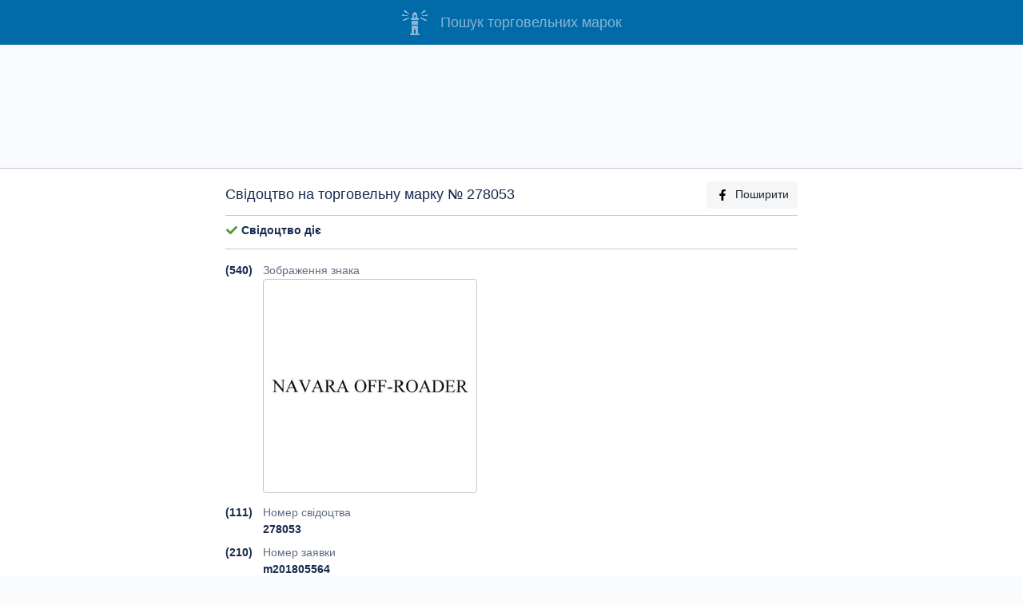

--- FILE ---
content_type: text/html; charset=utf-8
request_url: https://iprop-ua.com/tm/czzcjrmp/
body_size: 4832
content:


<!DOCTYPE html>
<html lang="uk-UA">

<head>
  <meta charset="utf-8">
  
<title>Торговельна марка (свідоцтво 278053): navara off-roader</title>


  

<meta name="description" content="Бібліографічні дані свідоцтва на торговельну марку №
              278053: navara off-roader">



  <meta http-equiv="X-UA-Compatible" content="IE=edge">
  <meta name="viewport" content="width=device-width, initial-scale=1, shrink-to-fit=no">
  <meta name="theme-color" content="#016AA8">
  <meta name="apple-mobile-web-app-status-bar-style" content="#016AA8">

  <link rel="preload" as="script" href="/static/iprop.min.7c3da3b9da03.js" />
  <link rel="preload" as="style" href="/static/iprop.b939e8dcc0a5.css" />

  

<meta name="keywords" content="торговельна марка navara off-roader" />


<meta property="og:title" content="Торговельна марка (свідоцтво 278053)" />
<meta property="og:url" content="https://iprop-ua.com/tm/czzcjrmp/" />
<meta property="og:image" content="https://iprop-ua.com/tm/czzcjrmp/image/" />
<meta property="og:description"
  content="Бібліографічні дані торговельної марки - пошукова система iprop-ua.com, реєстр торговельних марок" />


  
  <link rel="apple-touch-icon" sizes="180x180" href="/static/favicons/apple-touch-icon.463312aea2c3.png">
  <link rel="icon" type="image/png" sizes="32x32" href="/static/favicons/favicon-32x32.35f9510e5100.png">
  <link rel="icon" type="image/png" sizes="16x16" href="/static/favicons/favicon-16x16.ef23b495fd89.png">
  <link rel="manifest" href="/static/favicons/site.0d6bdf522263.webmanifest">

  

  <link rel="stylesheet" href="/static/iprop.b939e8dcc0a5.css">
  
  

  <!-- Global site tag (gtag.js) - Google Analytics -->
<script async src="https://www.googletagmanager.com/gtag/js?id=G-GSLW2M60ZM"></script>
<script>
  window.dataLayer = window.dataLayer || [];
  function gtag(){dataLayer.push(arguments);}
  gtag('js', new Date());

  gtag('config', 'G-GSLW2M60ZM');
</script>

  
  
  
</head>


<body >
  
  <div class="container-fluid">
    
<header>
  <div class="row">
    <div class="col">
      <h1 class="d-flex align-items-center justify-content-center">
        <a href="/" class="d-flex align-items-center">
          <span class="header-logo mr-3"></span>
          <span>Пошук торговельних марок</span>
        </a>
      </h1>
    </div>
  </div>
</header>


<div class="text-center my-4 d-none d-md-block">
  <script async src="https://pagead2.googlesyndication.com/pagead/js/adsbygoogle.js"></script>
  <!-- tm-biblio-top -->
  <ins class="adsbygoogle" style="display:block" data-ad-client="ca-pub-3632358281776223"
    data-ad-slot="7032446785" data-ad-format="horizontal" data-full-width-responsive="true"></ins>
  <script>
    (adsbygoogle = window.adsbygoogle || []).push({});
  </script>
</div>




<div class="row justify-content-center bg-white border-top border-bottom py-3 my-3">
  <div class="col col-sm-10 col-xl-7">

    <h2 class="pb-2 my-0 border-bottom d-flex align-items-center">
      
      Свідоцтво на торговельну марку №&nbsp;278053
      

      <a href="https://www.facebook.com/sharer/sharer.php?u=https://iprop-ua.com/tm/czzcjrmp/"
        id="fb-share" target="_blank" class="btn btn-light ml-auto d-none d-sm-block">
        <img src="/static/icons/fb.53757d930679.svg" alt="fb" class="fa-icon mr-2">Поширити
      </a>
    </h2>

    

    
    <div class="mb-3 py-2 border-bottom">
      
      
      <p>
        <img src="/static/icons/status-ok.fa8b9fa984cc.svg" alt="*" class="fa-icon">
        <b>Свідоцтво діє</b>
      </p>
      
      
      

      
      
      
      
      
      
      
    </div>
    

    

    <div class="code-num">(540)</div>
    <div class="code-text text-muted">
      Зображення знака
    </div>
    <div class="code-text mb-2">
      <div class="tm-thumb">
        <div class="d-flex align-items-center justify-content-center">
          <img src="/tm/thumbs/czzcjrmp.jpg" loading="lazy"
    
     alt="Свідоцтво торговельну марку № 278053 (заявка m201805564): navara off-roader"
    
>

        </div>
      </div>
    </div>

    
    <div class="code-num">(111)</div>
    <div class="code-text text-muted">Номер свідоцтва</div>
    <div class="code-text mb-2">
      <b>278053</b>
    </div>
    

    
    <div class="code-num">(210)</div>
    <div class="code-text text-muted">Номер заявки</div>
    <div class="code-text mb-2">
      <b>m201805564</b>
    </div>
    

    

    

    
    <div class="code-num">(151)</div>
    <div class="code-text text-muted">Дата реєстрації знака</div>
    <div class="code-text mb-2">
      10.07.2020
    </div>
    

    

    
    <div class="code-num">(181)</div>
    <div class="code-text text-muted">Очікувана дата закінчення строку дії свідоцтва</div>
    <div class="code-text mb-2">
      06.03.2028
    </div>
    

    

    
    <div class="code-num">(220)</div>
    <div class="code-text text-muted">Дата подання заявки</div>
    <div class="code-text mb-2">
      06.03.2018
    </div>
    

    

    
    <div class="code-num">(450)</div>
    <div class="code-text text-muted">Дата публікації та номер бюлетеня</div>
    <div class="code-text mb-2">
      10.07.2020, бюл. №&nbsp;13/2020
    </div>
    

    

    

    

    

    

    

    

    

    

    
    <div class="code-num">(731)</div>
    <div class="code-text text-muted">Заявники</div>
    <div class="code-text mb-2">
      
      <p>
        <a href="/?holder=Ніссан Дзідося Кабусікі Кайся (також торгуюча як Ніссан Мотор Ко., Лтд.) (Nissan Jidosha Kabushiki Kaisha (also trading as Nissan Motor Co., Ltd.))" rel="nofollow">
          Ніссан Дзідося Кабусікі Кайся (також торгуюча як Ніссан Мотор Ко., Лтд.) (Nissan Jidosha Kabushiki Kaisha (also trading as Nissan Motor Co., Ltd.));
        </a><br>
        
        
        No. 2, Такара-хо, Канагава-ку, Іокогама-ші, Канагава-кен, Японія (No. 2, Takara-cho, Kanagawa-ku, Yokohama-shi, Kanagawa-ken, Japan)&nbsp;(JP)
        
        
      </p>
      
    </div>
    

    
    <div class="code-num">(732)</div>
    <div class="code-text text-muted">Власники</div>
    <div class="code-text mb-2">
      
      <p>
        <a href="/?holder=Ніссан Дзідося Кабусікі Кайся (також торгуюча як Ніссан Мотор Ко., Лтд.) (Nissan Jidosha Kabushiki Kaisha (also trading as Nissan Motor Co., Ltd.))" rel="nofollow">
          Ніссан Дзідося Кабусікі Кайся (також торгуюча як Ніссан Мотор Ко., Лтд.) (Nissan Jidosha Kabushiki Kaisha (also trading as Nissan Motor Co., Ltd.));
        </a><br>
        
        
        No. 2, Такара-хо, Канагава-ку, Іокогама-ші, Канагава-кен, Японія (No. 2, Takara-cho, Kanagawa-ku, Yokohama-shi, Kanagawa-ken, Japan)&nbsp;(JP)
        
        
      </p>
      
    </div>
    

    
    <div class="code-num">(740)</div>
    <div class="code-text text-muted">
      Представник у справах інтелектуальної власності
    </div>
    <div class="code-text mb-2">
      
      <p>
        <a href="/?representative=Дроб&#x27;язко Руслан Володимирович (№ 122)" rel="nofollow">
          Дроб&#x27;язко Руслан Володимирович (№ 122);
        </a><br>
        Бізнес-центр «Ренесанс», вул. Бульварно-Кудрявська, 24, м. Київ, 01601
      </p>
      
    </div>
    

    
    <div class="code-num">(750)</div>
    <div class="code-text text-muted">Адреса для листування</div>
    <div class="code-text mb-2">
      <p>
        «Бейкер і Макензі»;<br>
        
        Бізнес-центр «Ренесанс», вул. Бульварно-Кудрявська, 24, м. Київ, 01601&nbsp;(UA)
        
      </p>
    </div>
    

    
    <div class="code-num">(510)</div>
    <div class="code-text text-muted">Перелік товарів і/або послуг</div>
    <div class="code-text mb-2">
      
      <div class="nc-num">Кл.12:</div>
      <p class="text-justify nc-products nc-collapsed">
        Транспортні засоби наземні; автомобілі; транспортні засоби електричні; пікапи (транспортні засоби); позашляховики; автомобілі спортивні; гоночні автомобілі; колодки гальмові для автомобілів; бампери транспортних засобів; подушки безпеки (засоби безпеки для автомобілів); щитки протигрязьові для наземних транспортних засобів; двигуни для наземних транспорптих засобів; електродвигуни для наземних транспортних засобів; кузови для транспортних засобів; автомобільні шасі; трансмісії для наземних транспортних засобів; амортизатори підвісок для транспортних засобів; демпферні пружини для транспорттіх засобів; колеса для транспортних засобів; гальма для транспортних засобів; скло вітрове; склоочисники фар для транспортних засобів; рульові колеса для наземних транспортних засобів; сигнальні пристрої для транспортних засобів; крісла для транспортних засобів; спойлери для транспортних засобів; багажники для транспортних засобів; кришки паливних баків для транспортних засобів; чохли на крісла для транспортних засобів; автомобільні прикурювачі; безпечні крісла для дітей для транспортних засобів.&nbsp;
      </p>
      
    </div>
    

  </div><!-- /col biblio -->
</div><!-- /row biblio -->



<div class="text-center my-4">
  <script async src="https://pagead2.googlesyndication.com/pagead/js/adsbygoogle.js"></script>
  <!-- tm-biblio-bottom -->
  <ins class="adsbygoogle" style="display:block" data-ad-client="ca-pub-3632358281776223"
    data-ad-slot="5835288914" data-ad-format="auto" data-full-width-responsive="true"></ins>
  <script>
    (adsbygoogle = window.adsbygoogle || []).push({});
  </script>
</div>





<div class="row other-section-header py-3">
  <div class="col">
    <h2>Інші торговельні марки цього власника</h2>
  </div>
</div>
<div class="row py-3">
  <div class="col text-center">
    
    

<div class="tm-thumb tm-thumb-green mx-2 my-2">
  <div class="d-flex align-items-center justify-content-center">
    <img src="/tm/thumbs/gwgk9qmd.jpg" loading="lazy"
    
     alt="Свідоцтво торговельну марку № 350405 (заявка m202216003): qx65"
    
>

  </div>

  <div class="tm-thumb-caption tm-thumb-caption-green d-flex justify-content-between p-2">
    
      <a href="/tm/gwgk9qmd/" class="ulink" target="_blank">
        <img src="/static/icons/tm-reg.ed6397c7d45d.svg" alt="*" class="fa-icon mr-2">350405
      </a>
      <span class="text-muted">m202216003</span>
    
  </div>
</div>

    
    

<div class="tm-thumb tm-thumb-green mx-2 my-2">
  <div class="d-flex align-items-center justify-content-center">
    <img src="/tm/thumbs/eefkgwbz.jpg" loading="lazy"
    
     alt="Свідоцтво торговельну марку № 329613 (заявка m202104613): value advantage nissan group"
    
>

  </div>

  <div class="tm-thumb-caption tm-thumb-caption-green d-flex justify-content-between p-2">
    
      <a href="/tm/eefkgwbz/" class="ulink" target="_blank">
        <img src="/static/icons/tm-reg.ed6397c7d45d.svg" alt="*" class="fa-icon mr-2">329613
      </a>
      <span class="text-muted">m202104613</span>
    
  </div>
</div>

    
    

<div class="tm-thumb tm-thumb-green mx-2 my-2">
  <div class="d-flex align-items-center justify-content-center">
    <img src="/tm/thumbs/9be4as5m.jpg" loading="lazy"
    
     alt="Свідоцтво торговельну марку № 313099 (заявка m202006240): с; c; nissan"
    
>

  </div>

  <div class="tm-thumb-caption tm-thumb-caption-green d-flex justify-content-between p-2">
    
      <a href="/tm/9be4as5m/" class="ulink" target="_blank">
        <img src="/static/icons/tm-reg.ed6397c7d45d.svg" alt="*" class="fa-icon mr-2">313099
      </a>
      <span class="text-muted">m202006240</span>
    
  </div>
</div>

    
    

<div class="tm-thumb tm-thumb-green mx-2 my-2">
  <div class="d-flex align-items-center justify-content-center">
    <img src="/tm/thumbs/4tutbojn.jpg" loading="lazy"
    
     alt="Свідоцтво торговельну марку № 307298 (заявка m201925924): ariya"
    
>

  </div>

  <div class="tm-thumb-caption tm-thumb-caption-green d-flex justify-content-between p-2">
    
      <a href="/tm/4tutbojn/" class="ulink" target="_blank">
        <img src="/static/icons/tm-reg.ed6397c7d45d.svg" alt="*" class="fa-icon mr-2">307298
      </a>
      <span class="text-muted">m201925924</span>
    
  </div>
</div>

    
    

<div class="tm-thumb tm-thumb-green mx-2 my-2">
  <div class="d-flex align-items-center justify-content-center">
    <img src="/tm/thumbs/0g5lr69b.jpg" loading="lazy"
    
     alt="Свідоцтво торговельну марку № 298931 (заявка m201914191): z"
    
>

  </div>

  <div class="tm-thumb-caption tm-thumb-caption-green d-flex justify-content-between p-2">
    
      <a href="/tm/0g5lr69b/" class="ulink" target="_blank">
        <img src="/static/icons/tm-reg.ed6397c7d45d.svg" alt="*" class="fa-icon mr-2">298931
      </a>
      <span class="text-muted">m201914191</span>
    
  </div>
</div>

    
    

<div class="tm-thumb tm-thumb-green mx-2 my-2">
  <div class="d-flex align-items-center justify-content-center">
    <img src="/tm/thumbs/t2674r8o.jpg" loading="lazy"
    
     alt="Свідоцтво торговельну марку № 252356 (заявка m201704931): nissan intelligent mobility"
    
>

  </div>

  <div class="tm-thumb-caption tm-thumb-caption-green d-flex justify-content-between p-2">
    
      <a href="/tm/t2674r8o/" class="ulink" target="_blank">
        <img src="/static/icons/tm-reg.ed6397c7d45d.svg" alt="*" class="fa-icon mr-2">252356
      </a>
      <span class="text-muted">m201704931</span>
    
  </div>
</div>

    
    

<div class="tm-thumb tm-thumb-green mx-2 my-2">
  <div class="d-flex align-items-center justify-content-center">
    <img src="/tm/thumbs/qdyjsy3s.jpg" loading="lazy"
    
     alt="Свідоцтво торговельну марку № 252281 (заявка m201703821): datsun"
    
>

  </div>

  <div class="tm-thumb-caption tm-thumb-caption-green d-flex justify-content-between p-2">
    
      <a href="/tm/qdyjsy3s/" class="ulink" target="_blank">
        <img src="/static/icons/tm-reg.ed6397c7d45d.svg" alt="*" class="fa-icon mr-2">252281
      </a>
      <span class="text-muted">m201703821</span>
    
  </div>
</div>

    
    

<div class="tm-thumb tm-thumb-green mx-2 my-2">
  <div class="d-flex align-items-center justify-content-center">
    <img src="/tm/thumbs/nrr3cmjc.jpg" loading="lazy"
    
     alt="Свідоцтво торговельну марку № 297529 (заявка m201824949): infiniti; i n f i n i t i"
    
>

  </div>

  <div class="tm-thumb-caption tm-thumb-caption-green d-flex justify-content-between p-2">
    
      <a href="/tm/nrr3cmjc/" class="ulink" target="_blank">
        <img src="/static/icons/tm-reg.ed6397c7d45d.svg" alt="*" class="fa-icon mr-2">297529
      </a>
      <span class="text-muted">m201824949</span>
    
  </div>
</div>

    
    

<div class="tm-thumb tm-thumb-green mx-2 my-2">
  <div class="d-flex align-items-center justify-content-center">
    <img src="/tm/thumbs/cju5yjoy.jpg" loading="lazy"
    
     alt="Свідоцтво торговельну марку № 297530 (заявка m201824950): л"
    
>

  </div>

  <div class="tm-thumb-caption tm-thumb-caption-green d-flex justify-content-between p-2">
    
      <a href="/tm/cju5yjoy/" class="ulink" target="_blank">
        <img src="/static/icons/tm-reg.ed6397c7d45d.svg" alt="*" class="fa-icon mr-2">297530
      </a>
      <span class="text-muted">m201824950</span>
    
  </div>
</div>

    
    

<div class="tm-thumb tm-thumb-green mx-2 my-2">
  <div class="d-flex align-items-center justify-content-center">
    <img src="/tm/thumbs/cj3pqmwr.jpg" loading="lazy"
    
     alt="Свідоцтво торговельну марку № 252355 (заявка m201704930): nissan intelligent mobility"
    
>

  </div>

  <div class="tm-thumb-caption tm-thumb-caption-green d-flex justify-content-between p-2">
    
      <a href="/tm/cj3pqmwr/" class="ulink" target="_blank">
        <img src="/static/icons/tm-reg.ed6397c7d45d.svg" alt="*" class="fa-icon mr-2">252355
      </a>
      <span class="text-muted">m201704930</span>
    
  </div>
</div>

    
    

<div class="tm-thumb tm-thumb-green mx-2 my-2">
  <div class="d-flex align-items-center justify-content-center">
    <img src="/tm/thumbs/8nyk6q6j.jpg" loading="lazy"
    
     alt="Свідоцтво торговельну марку № 252280 (заявка m201703820): datsun"
    
>

  </div>

  <div class="tm-thumb-caption tm-thumb-caption-green d-flex justify-content-between p-2">
    
      <a href="/tm/8nyk6q6j/" class="ulink" target="_blank">
        <img src="/static/icons/tm-reg.ed6397c7d45d.svg" alt="*" class="fa-icon mr-2">252280
      </a>
      <span class="text-muted">m201703820</span>
    
  </div>
</div>

    
    

<div class="tm-thumb tm-thumb-green mx-2 my-2">
  <div class="d-flex align-items-center justify-content-center">
    <img src="/tm/thumbs/2zl9sour.jpg" loading="lazy"
    
     alt="Свідоцтво торговельну марку № 278471 (заявка m201814261): navara n-guard; navara n guard"
    
>

  </div>

  <div class="tm-thumb-caption tm-thumb-caption-green d-flex justify-content-between p-2">
    
      <a href="/tm/2zl9sour/" class="ulink" target="_blank">
        <img src="/static/icons/tm-reg.ed6397c7d45d.svg" alt="*" class="fa-icon mr-2">278471
      </a>
      <span class="text-muted">m201814261</span>
    
  </div>
</div>

    
    

<div class="tm-thumb tm-thumb-green mx-2 my-2">
  <div class="d-flex align-items-center justify-content-center">
    <img src="/tm/thumbs/254b3kfg.jpg" loading="lazy"
    
     alt="Свідоцтво торговельну марку № 271384 (заявка m201801949): e-power; e power; е"
    
>

  </div>

  <div class="tm-thumb-caption tm-thumb-caption-green d-flex justify-content-between p-2">
    
      <a href="/tm/254b3kfg/" class="ulink" target="_blank">
        <img src="/static/icons/tm-reg.ed6397c7d45d.svg" alt="*" class="fa-icon mr-2">271384
      </a>
      <span class="text-muted">m201801949</span>
    
  </div>
</div>

    
    

<div class="tm-thumb tm-thumb-green mx-2 my-2">
  <div class="d-flex align-items-center justify-content-center">
    <img src="/tm/thumbs/01ptah3q.jpg" loading="lazy"
    
     alt="Свідоцтво торговельну марку № 281198 (заявка m201816490): nv250"
    
>

  </div>

  <div class="tm-thumb-caption tm-thumb-caption-green d-flex justify-content-between p-2">
    
      <a href="/tm/01ptah3q/" class="ulink" target="_blank">
        <img src="/static/icons/tm-reg.ed6397c7d45d.svg" alt="*" class="fa-icon mr-2">281198
      </a>
      <span class="text-muted">m201816490</span>
    
  </div>
</div>

    
  </div>
</div>





  </div>
  


  <script src="/static/jquery-3.3.1.min.a09e13ee94d5.js"></script>
  <script src="/static/bootstrap.bundle.min.a454220fc070.js"></script>
  <script src="/static/iprop.min.7c3da3b9da03.js"></script>

  
<script>
  window.onload = function () {
    bindAnalyticsEvent(
      'fb-share',
      'social',
      'fb-share-tm',
      'm201805564'
    );
    $('.nc-products').click(function () {
      $(this).toggleClass('nc-collapsed');
    });
  }
</script>


  
  <script async src="https://www.googletagmanager.com/gtag/js?id=UA-86518372-1"></script>
<script>
  window.dataLayer = window.dataLayer || [];
  function gtag(){dataLayer.push(arguments);}
  gtag('js', new Date());

  gtag('config', 'UA-86518372-1');
</script>

  <input type="hidden" name="csrfmiddlewaretoken" value="YiJz9T4ujgG2mcw0JkpiadmslomObqAgQUf10XRitLROf2kE9rVstT2JNAneTwrg">

</body>


  <script data-ad-client="ca-pub-3632358281776223" async
          src="https://pagead2.googlesyndication.com/pagead/js/adsbygoogle.js"></script>



</html>


--- FILE ---
content_type: text/html; charset=utf-8
request_url: https://www.google.com/recaptcha/api2/aframe
body_size: 267
content:
<!DOCTYPE HTML><html><head><meta http-equiv="content-type" content="text/html; charset=UTF-8"></head><body><script nonce="CHD5bCc1NQw3xvc54FPEGg">/** Anti-fraud and anti-abuse applications only. See google.com/recaptcha */ try{var clients={'sodar':'https://pagead2.googlesyndication.com/pagead/sodar?'};window.addEventListener("message",function(a){try{if(a.source===window.parent){var b=JSON.parse(a.data);var c=clients[b['id']];if(c){var d=document.createElement('img');d.src=c+b['params']+'&rc='+(localStorage.getItem("rc::a")?sessionStorage.getItem("rc::b"):"");window.document.body.appendChild(d);sessionStorage.setItem("rc::e",parseInt(sessionStorage.getItem("rc::e")||0)+1);localStorage.setItem("rc::h",'1769818258003');}}}catch(b){}});window.parent.postMessage("_grecaptcha_ready", "*");}catch(b){}</script></body></html>